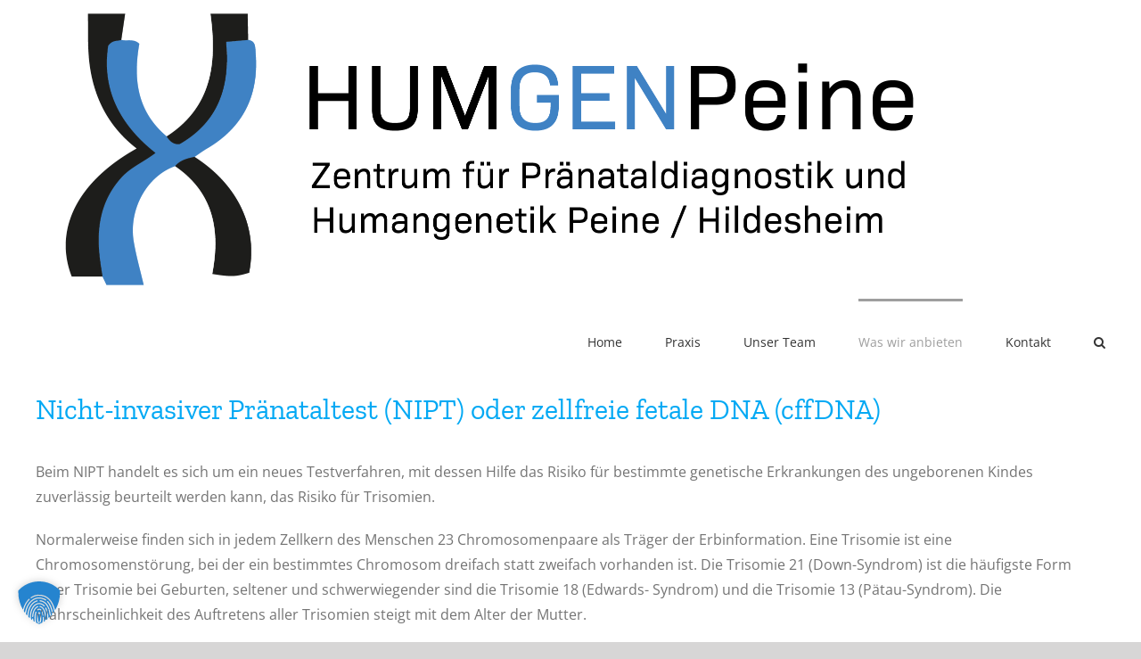

--- FILE ---
content_type: text/html; charset=UTF-8
request_url: https://humgenpeine.de/was-ist-nipt/
body_size: 13681
content:
<!DOCTYPE html>
<html class="avada-html-layout-wide avada-html-header-position-top" lang="de" prefix="og: http://ogp.me/ns# fb: http://ogp.me/ns/fb#">
<head>
	<meta http-equiv="X-UA-Compatible" content="IE=edge" />
	<meta http-equiv="Content-Type" content="text/html; charset=utf-8"/>
	<meta name="viewport" content="width=device-width, initial-scale=1" />
	<title>Was ist NIPT? &#8211; Humgenpeine</title>
<meta name='robots' content='max-image-preview:large' />
<link rel="alternate" type="application/rss+xml" title="Humgenpeine &raquo; Feed" href="https://humgenpeine.de/feed/" />
<link rel="alternate" type="application/rss+xml" title="Humgenpeine &raquo; Kommentar-Feed" href="https://humgenpeine.de/comments/feed/" />
<link rel="alternate" type="text/calendar" title="Humgenpeine &raquo; iCal Feed" href="https://humgenpeine.de/events/?ical=1" />
					<link rel="shortcut icon" href="https://humgenpeine.de/wp-content/uploads/2020/07/Praxis-Logo.png" type="image/x-icon" />
		
					<!-- Apple Touch Icon -->
			<link rel="apple-touch-icon" sizes="180x180" href="https://humgenpeine.de/wp-content/uploads/2020/07/Praxis-Logo.png">
		
					<!-- Android Icon -->
			<link rel="icon" sizes="192x192" href="https://humgenpeine.de/wp-content/uploads/2020/07/Praxis-Logo.png">
		
					<!-- MS Edge Icon -->
			<meta name="msapplication-TileImage" content="https://humgenpeine.de/wp-content/uploads/2020/07/Praxis-Logo.png">
				<link rel="alternate" title="oEmbed (JSON)" type="application/json+oembed" href="https://humgenpeine.de/wp-json/oembed/1.0/embed?url=https%3A%2F%2Fhumgenpeine.de%2Fwas-ist-nipt%2F" />
<link rel="alternate" title="oEmbed (XML)" type="text/xml+oembed" href="https://humgenpeine.de/wp-json/oembed/1.0/embed?url=https%3A%2F%2Fhumgenpeine.de%2Fwas-ist-nipt%2F&#038;format=xml" />
					<meta name="description" content="Nicht-invasiver Pränataltest (NIPT) oder zellfreie fetale DNA (cffDNA)
 

Beim NIPT handelt es sich um ein neues Testverfahren, mit dessen Hilfe das Risiko für bestimmte genetische Erkrankungen des ungeborenen Kindes zuverlässig beurteilt werden kann, das Risiko für Trisomien.


Normalerweise finden sich in jedem Zellkern des Menschen 23 Chromosomenpaare als Träger der"/>
				
		<meta property="og:locale" content="de_DE"/>
		<meta property="og:type" content="article"/>
		<meta property="og:site_name" content="Humgenpeine"/>
		<meta property="og:title" content="  Was ist NIPT?"/>
				<meta property="og:description" content="Nicht-invasiver Pränataltest (NIPT) oder zellfreie fetale DNA (cffDNA)
 

Beim NIPT handelt es sich um ein neues Testverfahren, mit dessen Hilfe das Risiko für bestimmte genetische Erkrankungen des ungeborenen Kindes zuverlässig beurteilt werden kann, das Risiko für Trisomien.


Normalerweise finden sich in jedem Zellkern des Menschen 23 Chromosomenpaare als Träger der"/>
				<meta property="og:url" content="https://humgenpeine.de/was-ist-nipt/"/>
													<meta property="article:modified_time" content="2021-01-08T10:40:51+01:00"/>
											<meta property="og:image" content="https://humgenpeine.de/wp-content/uploads/2020/07/Logo-Wort-Bildmarke-blau-200x59.png"/>
		<meta property="og:image:width" content="200"/>
		<meta property="og:image:height" content="59"/>
		<meta property="og:image:type" content="image/png"/>
				<style id='wp-img-auto-sizes-contain-inline-css' type='text/css'>
img:is([sizes=auto i],[sizes^="auto," i]){contain-intrinsic-size:3000px 1500px}
/*# sourceURL=wp-img-auto-sizes-contain-inline-css */
</style>
<style id='wp-emoji-styles-inline-css' type='text/css'>

	img.wp-smiley, img.emoji {
		display: inline !important;
		border: none !important;
		box-shadow: none !important;
		height: 1em !important;
		width: 1em !important;
		margin: 0 0.07em !important;
		vertical-align: -0.1em !important;
		background: none !important;
		padding: 0 !important;
	}
/*# sourceURL=wp-emoji-styles-inline-css */
</style>
<link rel='stylesheet' id='wp-block-library-css' href='https://humgenpeine.de/wp-includes/css/dist/block-library/style.min.css?ver=6.9' type='text/css' media='all' />
<style id='wp-block-heading-inline-css' type='text/css'>
h1:where(.wp-block-heading).has-background,h2:where(.wp-block-heading).has-background,h3:where(.wp-block-heading).has-background,h4:where(.wp-block-heading).has-background,h5:where(.wp-block-heading).has-background,h6:where(.wp-block-heading).has-background{padding:1.25em 2.375em}h1.has-text-align-left[style*=writing-mode]:where([style*=vertical-lr]),h1.has-text-align-right[style*=writing-mode]:where([style*=vertical-rl]),h2.has-text-align-left[style*=writing-mode]:where([style*=vertical-lr]),h2.has-text-align-right[style*=writing-mode]:where([style*=vertical-rl]),h3.has-text-align-left[style*=writing-mode]:where([style*=vertical-lr]),h3.has-text-align-right[style*=writing-mode]:where([style*=vertical-rl]),h4.has-text-align-left[style*=writing-mode]:where([style*=vertical-lr]),h4.has-text-align-right[style*=writing-mode]:where([style*=vertical-rl]),h5.has-text-align-left[style*=writing-mode]:where([style*=vertical-lr]),h5.has-text-align-right[style*=writing-mode]:where([style*=vertical-rl]),h6.has-text-align-left[style*=writing-mode]:where([style*=vertical-lr]),h6.has-text-align-right[style*=writing-mode]:where([style*=vertical-rl]){rotate:180deg}
/*# sourceURL=https://humgenpeine.de/wp-includes/blocks/heading/style.min.css */
</style>
<style id='wp-block-paragraph-inline-css' type='text/css'>
.is-small-text{font-size:.875em}.is-regular-text{font-size:1em}.is-large-text{font-size:2.25em}.is-larger-text{font-size:3em}.has-drop-cap:not(:focus):first-letter{float:left;font-size:8.4em;font-style:normal;font-weight:100;line-height:.68;margin:.05em .1em 0 0;text-transform:uppercase}body.rtl .has-drop-cap:not(:focus):first-letter{float:none;margin-left:.1em}p.has-drop-cap.has-background{overflow:hidden}:root :where(p.has-background){padding:1.25em 2.375em}:where(p.has-text-color:not(.has-link-color)) a{color:inherit}p.has-text-align-left[style*="writing-mode:vertical-lr"],p.has-text-align-right[style*="writing-mode:vertical-rl"]{rotate:180deg}
/*# sourceURL=https://humgenpeine.de/wp-includes/blocks/paragraph/style.min.css */
</style>
<style id='global-styles-inline-css' type='text/css'>
:root{--wp--preset--aspect-ratio--square: 1;--wp--preset--aspect-ratio--4-3: 4/3;--wp--preset--aspect-ratio--3-4: 3/4;--wp--preset--aspect-ratio--3-2: 3/2;--wp--preset--aspect-ratio--2-3: 2/3;--wp--preset--aspect-ratio--16-9: 16/9;--wp--preset--aspect-ratio--9-16: 9/16;--wp--preset--color--black: #000000;--wp--preset--color--cyan-bluish-gray: #abb8c3;--wp--preset--color--white: #ffffff;--wp--preset--color--pale-pink: #f78da7;--wp--preset--color--vivid-red: #cf2e2e;--wp--preset--color--luminous-vivid-orange: #ff6900;--wp--preset--color--luminous-vivid-amber: #fcb900;--wp--preset--color--light-green-cyan: #7bdcb5;--wp--preset--color--vivid-green-cyan: #00d084;--wp--preset--color--pale-cyan-blue: #8ed1fc;--wp--preset--color--vivid-cyan-blue: #0693e3;--wp--preset--color--vivid-purple: #9b51e0;--wp--preset--color--awb-color-1: rgba(255,255,255,1);--wp--preset--color--awb-color-2: rgba(246,246,246,1);--wp--preset--color--awb-color-3: rgba(232,232,232,1);--wp--preset--color--awb-color-4: rgba(226,226,226,1);--wp--preset--color--awb-color-5: rgba(158,158,158,1);--wp--preset--color--awb-color-6: rgba(116,116,116,1);--wp--preset--color--awb-color-7: rgba(51,51,51,1);--wp--preset--color--awb-color-8: rgba(33,41,52,1);--wp--preset--color--awb-color-custom-10: rgba(74,78,87,1);--wp--preset--color--awb-color-custom-11: rgba(120,120,120,1);--wp--preset--color--awb-color-custom-12: rgba(224,222,222,1);--wp--preset--color--awb-color-custom-13: rgba(255,255,255,0.8);--wp--preset--color--awb-color-custom-14: rgba(101,188,123,1);--wp--preset--color--awb-color-custom-15: rgba(242,243,245,0.7);--wp--preset--color--awb-color-custom-16: rgba(190,189,189,1);--wp--preset--color--awb-color-custom-17: rgba(29,36,45,1);--wp--preset--color--awb-color-custom-18: rgba(54,56,57,1);--wp--preset--gradient--vivid-cyan-blue-to-vivid-purple: linear-gradient(135deg,rgb(6,147,227) 0%,rgb(155,81,224) 100%);--wp--preset--gradient--light-green-cyan-to-vivid-green-cyan: linear-gradient(135deg,rgb(122,220,180) 0%,rgb(0,208,130) 100%);--wp--preset--gradient--luminous-vivid-amber-to-luminous-vivid-orange: linear-gradient(135deg,rgb(252,185,0) 0%,rgb(255,105,0) 100%);--wp--preset--gradient--luminous-vivid-orange-to-vivid-red: linear-gradient(135deg,rgb(255,105,0) 0%,rgb(207,46,46) 100%);--wp--preset--gradient--very-light-gray-to-cyan-bluish-gray: linear-gradient(135deg,rgb(238,238,238) 0%,rgb(169,184,195) 100%);--wp--preset--gradient--cool-to-warm-spectrum: linear-gradient(135deg,rgb(74,234,220) 0%,rgb(151,120,209) 20%,rgb(207,42,186) 40%,rgb(238,44,130) 60%,rgb(251,105,98) 80%,rgb(254,248,76) 100%);--wp--preset--gradient--blush-light-purple: linear-gradient(135deg,rgb(255,206,236) 0%,rgb(152,150,240) 100%);--wp--preset--gradient--blush-bordeaux: linear-gradient(135deg,rgb(254,205,165) 0%,rgb(254,45,45) 50%,rgb(107,0,62) 100%);--wp--preset--gradient--luminous-dusk: linear-gradient(135deg,rgb(255,203,112) 0%,rgb(199,81,192) 50%,rgb(65,88,208) 100%);--wp--preset--gradient--pale-ocean: linear-gradient(135deg,rgb(255,245,203) 0%,rgb(182,227,212) 50%,rgb(51,167,181) 100%);--wp--preset--gradient--electric-grass: linear-gradient(135deg,rgb(202,248,128) 0%,rgb(113,206,126) 100%);--wp--preset--gradient--midnight: linear-gradient(135deg,rgb(2,3,129) 0%,rgb(40,116,252) 100%);--wp--preset--font-size--small: 12px;--wp--preset--font-size--medium: 20px;--wp--preset--font-size--large: 24px;--wp--preset--font-size--x-large: 42px;--wp--preset--font-size--normal: 16px;--wp--preset--font-size--xlarge: 32px;--wp--preset--font-size--huge: 48px;--wp--preset--spacing--20: 0.44rem;--wp--preset--spacing--30: 0.67rem;--wp--preset--spacing--40: 1rem;--wp--preset--spacing--50: 1.5rem;--wp--preset--spacing--60: 2.25rem;--wp--preset--spacing--70: 3.38rem;--wp--preset--spacing--80: 5.06rem;--wp--preset--shadow--natural: 6px 6px 9px rgba(0, 0, 0, 0.2);--wp--preset--shadow--deep: 12px 12px 50px rgba(0, 0, 0, 0.4);--wp--preset--shadow--sharp: 6px 6px 0px rgba(0, 0, 0, 0.2);--wp--preset--shadow--outlined: 6px 6px 0px -3px rgb(255, 255, 255), 6px 6px rgb(0, 0, 0);--wp--preset--shadow--crisp: 6px 6px 0px rgb(0, 0, 0);}:where(.is-layout-flex){gap: 0.5em;}:where(.is-layout-grid){gap: 0.5em;}body .is-layout-flex{display: flex;}.is-layout-flex{flex-wrap: wrap;align-items: center;}.is-layout-flex > :is(*, div){margin: 0;}body .is-layout-grid{display: grid;}.is-layout-grid > :is(*, div){margin: 0;}:where(.wp-block-columns.is-layout-flex){gap: 2em;}:where(.wp-block-columns.is-layout-grid){gap: 2em;}:where(.wp-block-post-template.is-layout-flex){gap: 1.25em;}:where(.wp-block-post-template.is-layout-grid){gap: 1.25em;}.has-black-color{color: var(--wp--preset--color--black) !important;}.has-cyan-bluish-gray-color{color: var(--wp--preset--color--cyan-bluish-gray) !important;}.has-white-color{color: var(--wp--preset--color--white) !important;}.has-pale-pink-color{color: var(--wp--preset--color--pale-pink) !important;}.has-vivid-red-color{color: var(--wp--preset--color--vivid-red) !important;}.has-luminous-vivid-orange-color{color: var(--wp--preset--color--luminous-vivid-orange) !important;}.has-luminous-vivid-amber-color{color: var(--wp--preset--color--luminous-vivid-amber) !important;}.has-light-green-cyan-color{color: var(--wp--preset--color--light-green-cyan) !important;}.has-vivid-green-cyan-color{color: var(--wp--preset--color--vivid-green-cyan) !important;}.has-pale-cyan-blue-color{color: var(--wp--preset--color--pale-cyan-blue) !important;}.has-vivid-cyan-blue-color{color: var(--wp--preset--color--vivid-cyan-blue) !important;}.has-vivid-purple-color{color: var(--wp--preset--color--vivid-purple) !important;}.has-black-background-color{background-color: var(--wp--preset--color--black) !important;}.has-cyan-bluish-gray-background-color{background-color: var(--wp--preset--color--cyan-bluish-gray) !important;}.has-white-background-color{background-color: var(--wp--preset--color--white) !important;}.has-pale-pink-background-color{background-color: var(--wp--preset--color--pale-pink) !important;}.has-vivid-red-background-color{background-color: var(--wp--preset--color--vivid-red) !important;}.has-luminous-vivid-orange-background-color{background-color: var(--wp--preset--color--luminous-vivid-orange) !important;}.has-luminous-vivid-amber-background-color{background-color: var(--wp--preset--color--luminous-vivid-amber) !important;}.has-light-green-cyan-background-color{background-color: var(--wp--preset--color--light-green-cyan) !important;}.has-vivid-green-cyan-background-color{background-color: var(--wp--preset--color--vivid-green-cyan) !important;}.has-pale-cyan-blue-background-color{background-color: var(--wp--preset--color--pale-cyan-blue) !important;}.has-vivid-cyan-blue-background-color{background-color: var(--wp--preset--color--vivid-cyan-blue) !important;}.has-vivid-purple-background-color{background-color: var(--wp--preset--color--vivid-purple) !important;}.has-black-border-color{border-color: var(--wp--preset--color--black) !important;}.has-cyan-bluish-gray-border-color{border-color: var(--wp--preset--color--cyan-bluish-gray) !important;}.has-white-border-color{border-color: var(--wp--preset--color--white) !important;}.has-pale-pink-border-color{border-color: var(--wp--preset--color--pale-pink) !important;}.has-vivid-red-border-color{border-color: var(--wp--preset--color--vivid-red) !important;}.has-luminous-vivid-orange-border-color{border-color: var(--wp--preset--color--luminous-vivid-orange) !important;}.has-luminous-vivid-amber-border-color{border-color: var(--wp--preset--color--luminous-vivid-amber) !important;}.has-light-green-cyan-border-color{border-color: var(--wp--preset--color--light-green-cyan) !important;}.has-vivid-green-cyan-border-color{border-color: var(--wp--preset--color--vivid-green-cyan) !important;}.has-pale-cyan-blue-border-color{border-color: var(--wp--preset--color--pale-cyan-blue) !important;}.has-vivid-cyan-blue-border-color{border-color: var(--wp--preset--color--vivid-cyan-blue) !important;}.has-vivid-purple-border-color{border-color: var(--wp--preset--color--vivid-purple) !important;}.has-vivid-cyan-blue-to-vivid-purple-gradient-background{background: var(--wp--preset--gradient--vivid-cyan-blue-to-vivid-purple) !important;}.has-light-green-cyan-to-vivid-green-cyan-gradient-background{background: var(--wp--preset--gradient--light-green-cyan-to-vivid-green-cyan) !important;}.has-luminous-vivid-amber-to-luminous-vivid-orange-gradient-background{background: var(--wp--preset--gradient--luminous-vivid-amber-to-luminous-vivid-orange) !important;}.has-luminous-vivid-orange-to-vivid-red-gradient-background{background: var(--wp--preset--gradient--luminous-vivid-orange-to-vivid-red) !important;}.has-very-light-gray-to-cyan-bluish-gray-gradient-background{background: var(--wp--preset--gradient--very-light-gray-to-cyan-bluish-gray) !important;}.has-cool-to-warm-spectrum-gradient-background{background: var(--wp--preset--gradient--cool-to-warm-spectrum) !important;}.has-blush-light-purple-gradient-background{background: var(--wp--preset--gradient--blush-light-purple) !important;}.has-blush-bordeaux-gradient-background{background: var(--wp--preset--gradient--blush-bordeaux) !important;}.has-luminous-dusk-gradient-background{background: var(--wp--preset--gradient--luminous-dusk) !important;}.has-pale-ocean-gradient-background{background: var(--wp--preset--gradient--pale-ocean) !important;}.has-electric-grass-gradient-background{background: var(--wp--preset--gradient--electric-grass) !important;}.has-midnight-gradient-background{background: var(--wp--preset--gradient--midnight) !important;}.has-small-font-size{font-size: var(--wp--preset--font-size--small) !important;}.has-medium-font-size{font-size: var(--wp--preset--font-size--medium) !important;}.has-large-font-size{font-size: var(--wp--preset--font-size--large) !important;}.has-x-large-font-size{font-size: var(--wp--preset--font-size--x-large) !important;}
/*# sourceURL=global-styles-inline-css */
</style>

<style id='classic-theme-styles-inline-css' type='text/css'>
/*! This file is auto-generated */
.wp-block-button__link{color:#fff;background-color:#32373c;border-radius:9999px;box-shadow:none;text-decoration:none;padding:calc(.667em + 2px) calc(1.333em + 2px);font-size:1.125em}.wp-block-file__button{background:#32373c;color:#fff;text-decoration:none}
/*# sourceURL=/wp-includes/css/classic-themes.min.css */
</style>
<link rel='stylesheet' id='borlabs-cookie-custom-css' href='https://humgenpeine.de/wp-content/cache/borlabs-cookie/1/borlabs-cookie-1-de.css?ver=3.3.23-66' type='text/css' media='all' />
<link rel='stylesheet' id='fusion-dynamic-css-css' href='https://humgenpeine.de/wp-content/uploads/fusion-styles/30923fbdac6ae9608112e8e4dc9a6e44.min.css?ver=3.14' type='text/css' media='all' />
<script type="text/javascript" src="https://humgenpeine.de/wp-includes/js/jquery/jquery.min.js?ver=3.7.1" id="jquery-core-js"></script>
<script type="text/javascript" src="https://humgenpeine.de/wp-includes/js/jquery/jquery-migrate.min.js?ver=3.4.1" id="jquery-migrate-js"></script>
<script data-no-optimize="1" data-no-minify="1" data-cfasync="false" type="text/javascript" src="https://humgenpeine.de/wp-content/cache/borlabs-cookie/1/borlabs-cookie-config-de.json.js?ver=3.3.23-86" id="borlabs-cookie-config-js"></script>
<link rel="https://api.w.org/" href="https://humgenpeine.de/wp-json/" /><link rel="alternate" title="JSON" type="application/json" href="https://humgenpeine.de/wp-json/wp/v2/pages/110" /><link rel="EditURI" type="application/rsd+xml" title="RSD" href="https://humgenpeine.de/xmlrpc.php?rsd" />
<meta name="generator" content="WordPress 6.9" />
<link rel="canonical" href="https://humgenpeine.de/was-ist-nipt/" />
<link rel='shortlink' href='https://humgenpeine.de/?p=110' />
<meta name="tec-api-version" content="v1"><meta name="tec-api-origin" content="https://humgenpeine.de"><link rel="alternate" href="https://humgenpeine.de/wp-json/tribe/events/v1/" /><style type="text/css" id="css-fb-visibility">@media screen and (max-width: 640px){.fusion-no-small-visibility{display:none !important;}body .sm-text-align-center{text-align:center !important;}body .sm-text-align-left{text-align:left !important;}body .sm-text-align-right{text-align:right !important;}body .sm-text-align-justify{text-align:justify !important;}body .sm-flex-align-center{justify-content:center !important;}body .sm-flex-align-flex-start{justify-content:flex-start !important;}body .sm-flex-align-flex-end{justify-content:flex-end !important;}body .sm-mx-auto{margin-left:auto !important;margin-right:auto !important;}body .sm-ml-auto{margin-left:auto !important;}body .sm-mr-auto{margin-right:auto !important;}body .fusion-absolute-position-small{position:absolute;top:auto;width:100%;}.awb-sticky.awb-sticky-small{ position: sticky; top: var(--awb-sticky-offset,0); }}@media screen and (min-width: 641px) and (max-width: 1024px){.fusion-no-medium-visibility{display:none !important;}body .md-text-align-center{text-align:center !important;}body .md-text-align-left{text-align:left !important;}body .md-text-align-right{text-align:right !important;}body .md-text-align-justify{text-align:justify !important;}body .md-flex-align-center{justify-content:center !important;}body .md-flex-align-flex-start{justify-content:flex-start !important;}body .md-flex-align-flex-end{justify-content:flex-end !important;}body .md-mx-auto{margin-left:auto !important;margin-right:auto !important;}body .md-ml-auto{margin-left:auto !important;}body .md-mr-auto{margin-right:auto !important;}body .fusion-absolute-position-medium{position:absolute;top:auto;width:100%;}.awb-sticky.awb-sticky-medium{ position: sticky; top: var(--awb-sticky-offset,0); }}@media screen and (min-width: 1025px){.fusion-no-large-visibility{display:none !important;}body .lg-text-align-center{text-align:center !important;}body .lg-text-align-left{text-align:left !important;}body .lg-text-align-right{text-align:right !important;}body .lg-text-align-justify{text-align:justify !important;}body .lg-flex-align-center{justify-content:center !important;}body .lg-flex-align-flex-start{justify-content:flex-start !important;}body .lg-flex-align-flex-end{justify-content:flex-end !important;}body .lg-mx-auto{margin-left:auto !important;margin-right:auto !important;}body .lg-ml-auto{margin-left:auto !important;}body .lg-mr-auto{margin-right:auto !important;}body .fusion-absolute-position-large{position:absolute;top:auto;width:100%;}.awb-sticky.awb-sticky-large{ position: sticky; top: var(--awb-sticky-offset,0); }}</style>		<script type="text/javascript">
			var doc = document.documentElement;
			doc.setAttribute( 'data-useragent', navigator.userAgent );
		</script>
						<style type="text/css" id="c4wp-checkout-css">
					.woocommerce-checkout .c4wp_captcha_field {
						margin-bottom: 10px;
						margin-top: 15px;
						position: relative;
						display: inline-block;
					}
				</style>
							<style type="text/css" id="c4wp-v3-lp-form-css">
				.login #login, .login #lostpasswordform {
					min-width: 350px !important;
				}
				.wpforms-field-c4wp iframe {
					width: 100% !important;
				}
			</style>
			
	</head>

<body class="wp-singular page-template-default page page-id-110 wp-theme-Avada tribe-no-js fusion-image-hovers fusion-pagination-sizing fusion-button_type-flat fusion-button_span-no fusion-button_gradient-linear avada-image-rollover-circle-yes avada-image-rollover-yes avada-image-rollover-direction-left fusion-has-button-gradient fusion-body ltr fusion-sticky-header no-tablet-sticky-header no-mobile-sticky-header no-mobile-slidingbar no-mobile-totop avada-has-rev-slider-styles fusion-disable-outline fusion-sub-menu-fade mobile-logo-pos-left layout-wide-mode avada-has-boxed-modal-shadow- layout-scroll-offset-full avada-has-zero-margin-offset-top fusion-top-header menu-text-align-center mobile-menu-design-classic fusion-show-pagination-text fusion-header-layout-v1 avada-responsive avada-footer-fx-none avada-menu-highlight-style-bar fusion-search-form-clean fusion-main-menu-search-overlay fusion-avatar-circle avada-dropdown-styles avada-blog-layout-large avada-blog-archive-layout-large avada-ec-not-100-width avada-ec-meta-layout-sidebar avada-header-shadow-no avada-menu-icon-position-left avada-has-megamenu-shadow avada-has-mobile-menu-search avada-has-main-nav-search-icon avada-has-breadcrumb-mobile-hidden avada-has-titlebar-hide avada-has-pagination-width_height avada-flyout-menu-direction-fade avada-has-blocks avada-ec-views-v2" data-awb-post-id="110">
		<a class="skip-link screen-reader-text" href="#content">Zum Inhalt springen</a>

	<div id="boxed-wrapper">
		
		<div id="wrapper" class="fusion-wrapper">
			<div id="home" style="position:relative;top:-1px;"></div>
							
					
			<header class="fusion-header-wrapper">
				<div class="fusion-header-v1 fusion-logo-alignment fusion-logo-left fusion-sticky-menu- fusion-sticky-logo-1 fusion-mobile-logo-1  fusion-mobile-menu-design-classic">
					<div class="fusion-header-sticky-height"></div>
<div class="fusion-header">
	<div class="fusion-row">
					<div class="fusion-logo" data-margin-top="15px" data-margin-bottom="15px" data-margin-left="0px" data-margin-right="0px">
			<a class="fusion-logo-link"  href="https://humgenpeine.de/" >

						<!-- standard logo -->
			<img src="https://humgenpeine.de/wp-content/uploads/2020/07/Logo-Wort-Bildmarke-blau-200x59.png" srcset="https://humgenpeine.de/wp-content/uploads/2020/07/Logo-Wort-Bildmarke-blau-200x59.png 1x, https://humgenpeine.de/wp-content/uploads/2020/07/Logo-Wort-Bildmarke-blau.png 2x" width="2073" height="610" style="max-height:610px;height:auto;" alt="Humgenpeine Logo" data-retina_logo_url="https://humgenpeine.de/wp-content/uploads/2020/07/Logo-Wort-Bildmarke-blau.png" class="fusion-standard-logo" />

											<!-- mobile logo -->
				<img src="https://humgenpeine.de/wp-content/uploads/2020/07/Logo-Wort-Bildmarke-blau.png" srcset="https://humgenpeine.de/wp-content/uploads/2020/07/Logo-Wort-Bildmarke-blau.png 1x" width="2073" height="610" alt="Humgenpeine Logo" data-retina_logo_url="" class="fusion-mobile-logo" />
			
											<!-- sticky header logo -->
				<img src="https://humgenpeine.de/wp-content/uploads/2020/07/Logo-Wort-Bildmarke-blau-200x59.png" srcset="https://humgenpeine.de/wp-content/uploads/2020/07/Logo-Wort-Bildmarke-blau-200x59.png 1x" width="2073" height="610" alt="Humgenpeine Logo" data-retina_logo_url="" class="fusion-sticky-logo" />
					</a>
		</div>		<nav class="fusion-main-menu" aria-label="Hauptmenü"><div class="fusion-overlay-search">		<form role="search" class="searchform fusion-search-form  fusion-search-form-clean" method="get" action="https://humgenpeine.de/">
			<div class="fusion-search-form-content">

				
				<div class="fusion-search-field search-field">
					<label><span class="screen-reader-text">Suche nach:</span>
													<input type="search" value="" name="s" class="s" placeholder="Suchen..." required aria-required="true" aria-label="Suchen..."/>
											</label>
				</div>
				<div class="fusion-search-button search-button">
					<input type="submit" class="fusion-search-submit searchsubmit" aria-label="Suche" value="&#xf002;" />
									</div>

				
			</div>


			
		</form>
		<div class="fusion-search-spacer"></div><a href="#" role="button" aria-label="Schließe die Suche" class="fusion-close-search"></a></div><ul id="menu-menue-oben" class="fusion-menu"><li  id="menu-item-463"  class="menu-item menu-item-type-post_type menu-item-object-page menu-item-home menu-item-463"  data-item-id="463"><a  href="https://humgenpeine.de/" class="fusion-bar-highlight"><span class="menu-text">Home</span></a></li><li  id="menu-item-311"  class="menu-item menu-item-type-post_type menu-item-object-page menu-item-311"  data-item-id="311"><a  href="https://humgenpeine.de/unsere-praxis/" class="fusion-bar-highlight"><span class="menu-text">Praxis</span></a></li><li  id="menu-item-256"  class="menu-item menu-item-type-post_type menu-item-object-page menu-item-has-children menu-item-256 fusion-dropdown-menu"  data-item-id="256"><a  href="https://humgenpeine.de/unser-team/" class="fusion-bar-highlight"><span class="menu-text">Unser Team</span></a><ul class="sub-menu"><li  id="menu-item-373"  class="menu-item menu-item-type-post_type menu-item-object-page menu-item-373 fusion-dropdown-submenu" ><a  href="https://humgenpeine.de/unser-team/pruggmayer/" class="fusion-bar-highlight"><span>Dr. Pruggmayer</span></a></li><li  id="menu-item-380"  class="menu-item menu-item-type-post_type menu-item-object-page menu-item-380 fusion-dropdown-submenu" ><a  href="https://humgenpeine.de/unser-team/dr-dietrich/" class="fusion-bar-highlight"><span>Dr. Dietrich</span></a></li></ul></li><li  id="menu-item-314"  class="menu-item menu-item-type-post_type menu-item-object-page current-menu-ancestor current_page_ancestor menu-item-has-children menu-item-314 fusion-dropdown-menu"  data-item-id="314"><a  href="https://humgenpeine.de/was-wir-anbieten/" class="fusion-bar-highlight"><span class="menu-text">Was wir anbieten</span></a><ul class="sub-menu"><li  id="menu-item-617"  class="menu-item menu-item-type-post_type menu-item-object-page menu-item-617 fusion-dropdown-submenu" ><a  href="https://humgenpeine.de/was-wir-anbieten/gynaekologische-untersuchungen/" class="fusion-bar-highlight"><span>Gynäkologische Untersuchungen</span></a></li><li  id="menu-item-323"  class="menu-item menu-item-type-post_type menu-item-object-page menu-item-has-children menu-item-323 fusion-dropdown-submenu" ><a  href="https://humgenpeine.de/brustdiagnostik/" class="fusion-bar-highlight"><span>Brustdiagnostik</span></a><ul class="sub-menu"><li  id="menu-item-440"  class="menu-item menu-item-type-post_type menu-item-object-page menu-item-440" ><a  href="https://humgenpeine.de/brustdiagnostik/mamma-sonographie/" class="fusion-bar-highlight"><span>Mamma-Sonografie</span></a></li><li  id="menu-item-439"  class="menu-item menu-item-type-post_type menu-item-object-page menu-item-439" ><a  href="https://humgenpeine.de/erblicher-brustkrebs/" class="fusion-bar-highlight"><span>Erblicher Brustkrebs</span></a></li></ul></li><li  id="menu-item-325"  class="menu-item menu-item-type-post_type menu-item-object-page menu-item-325 fusion-dropdown-submenu" ><a  href="https://humgenpeine.de/schwangerschaft/" class="fusion-bar-highlight"><span>Schwangerschaft</span></a></li><li  id="menu-item-313"  class="menu-item menu-item-type-post_type menu-item-object-page current-menu-ancestor current-menu-parent current_page_parent current_page_ancestor menu-item-has-children menu-item-313 fusion-dropdown-submenu" ><a  href="https://humgenpeine.de/praenatalmedizin/" class="fusion-bar-highlight"><span>Pränatalmedizin</span></a><ul class="sub-menu"><li  id="menu-item-623"  class="menu-item menu-item-type-post_type menu-item-object-page menu-item-623" ><a  href="https://humgenpeine.de/praenatalmedizin/praenatalmedizin-allgemeine-informationen/" class="fusion-bar-highlight"><span>Allgemeine Informationen</span></a></li><li  id="menu-item-330"  class="menu-item menu-item-type-post_type menu-item-object-page menu-item-330" ><a  href="https://humgenpeine.de/ersttrimesterscreening/" class="fusion-bar-highlight"><span>Ersttrimesterscreening</span></a></li><li  id="menu-item-327"  class="menu-item menu-item-type-post_type menu-item-object-page current-menu-item page_item page-item-110 current_page_item menu-item-327" ><a  href="https://humgenpeine.de/was-ist-nipt/" class="fusion-bar-highlight"><span>NIPT</span></a></li><li  id="menu-item-487"  class="menu-item menu-item-type-post_type menu-item-object-page menu-item-487" ><a  href="https://humgenpeine.de/praenatalmedizin/praeklampsie-screening/" class="fusion-bar-highlight"><span>Präeklampsie-Screening</span></a></li><li  id="menu-item-336"  class="menu-item menu-item-type-post_type menu-item-object-page menu-item-336" ><a  href="https://humgenpeine.de/invasive-diagnostik/" class="fusion-bar-highlight"><span>Invasive Diagnostik</span></a></li><li  id="menu-item-335"  class="menu-item menu-item-type-post_type menu-item-object-page menu-item-335" ><a  href="https://humgenpeine.de/organdiagnostik/" class="fusion-bar-highlight"><span>Organdiagnostik</span></a></li><li  id="menu-item-443"  class="menu-item menu-item-type-post_type menu-item-object-page menu-item-443" ><a  href="https://humgenpeine.de/praenatalmedizin/fetale-echokardiografie/" class="fusion-bar-highlight"><span>Fetale Echokardiografie</span></a></li><li  id="menu-item-337"  class="menu-item menu-item-type-post_type menu-item-object-page menu-item-337" ><a  href="https://humgenpeine.de/3d-4d-ultraschall/" class="fusion-bar-highlight"><span>3D/4D Sonografie</span></a></li><li  id="menu-item-340"  class="menu-item menu-item-type-post_type menu-item-object-page menu-item-340" ><a  href="https://humgenpeine.de/dopplersonographie/" class="fusion-bar-highlight"><span>Dopplersonografie</span></a></li></ul></li><li  id="menu-item-324"  class="menu-item menu-item-type-post_type menu-item-object-page menu-item-324 fusion-dropdown-submenu" ><a  href="https://humgenpeine.de/genetik/" class="fusion-bar-highlight"><span>Genetik</span></a></li><li  id="menu-item-432"  class="menu-item menu-item-type-post_type menu-item-object-page menu-item-432 fusion-dropdown-submenu" ><a  href="https://humgenpeine.de/individuelle-gesundheitsleistungen-2/" class="fusion-bar-highlight"><span>Individuelle Gesundheitsleistungen</span></a></li></ul></li><li  id="menu-item-257"  class="menu-item menu-item-type-post_type menu-item-object-page menu-item-257"  data-item-id="257"><a  href="https://humgenpeine.de/kontakt/" class="fusion-bar-highlight"><span class="menu-text">Kontakt</span></a></li><li class="fusion-custom-menu-item fusion-main-menu-search fusion-search-overlay"><a class="fusion-main-menu-icon fusion-bar-highlight" href="#" aria-label="Suche" data-title="Suche" title="Suche" role="button" aria-expanded="false"></a></li></ul></nav>
<nav class="fusion-mobile-nav-holder fusion-mobile-menu-text-align-left" aria-label="Main Menu Mobile"></nav>

		
<div class="fusion-clearfix"></div>
<div class="fusion-mobile-menu-search">
			<form role="search" class="searchform fusion-search-form  fusion-search-form-clean" method="get" action="https://humgenpeine.de/">
			<div class="fusion-search-form-content">

				
				<div class="fusion-search-field search-field">
					<label><span class="screen-reader-text">Suche nach:</span>
													<input type="search" value="" name="s" class="s" placeholder="Suchen..." required aria-required="true" aria-label="Suchen..."/>
											</label>
				</div>
				<div class="fusion-search-button search-button">
					<input type="submit" class="fusion-search-submit searchsubmit" aria-label="Suche" value="&#xf002;" />
									</div>

				
			</div>


			
		</form>
		</div>
			</div>
</div>
				</div>
				<div class="fusion-clearfix"></div>
			</header>
								
							<div id="sliders-container" class="fusion-slider-visibility">
					</div>
				
					
							
			
						<main id="main" class="clearfix ">
				<div class="fusion-row" style="">
<section id="content" style="width: 100%;">
					<div id="post-110" class="post-110 page type-page status-publish hentry">
			<span class="entry-title rich-snippet-hidden">Was ist NIPT?</span><span class="vcard rich-snippet-hidden"><span class="fn"><a href="https://humgenpeine.de/author/md_admin/" title="Beiträge von md_admin" rel="author">md_admin</a></span></span><span class="updated rich-snippet-hidden">2021-01-08T11:40:51+01:00</span>
			
			<div class="post-content">
				<div class="fusion-fullwidth fullwidth-box fusion-builder-row-1 fusion-flex-container nonhundred-percent-fullwidth non-hundred-percent-height-scrolling" style="--awb-border-radius-top-left:0px;--awb-border-radius-top-right:0px;--awb-border-radius-bottom-right:0px;--awb-border-radius-bottom-left:0px;--awb-flex-wrap:wrap;" ><div class="fusion-builder-row fusion-row fusion-flex-align-items-flex-start fusion-flex-content-wrap" style="max-width:calc( 1200px + 0px );margin-left: calc(-0px / 2 );margin-right: calc(-0px / 2 );"><div class="fusion-layout-column fusion_builder_column fusion-builder-column-0 fusion_builder_column_1_1 1_1 fusion-flex-column" style="--awb-bg-size:cover;--awb-width-large:100%;--awb-margin-top-large:0px;--awb-spacing-right-large:0px;--awb-margin-bottom-large:0px;--awb-spacing-left-large:0px;--awb-width-medium:100%;--awb-spacing-right-medium:0px;--awb-spacing-left-medium:0px;--awb-width-small:100%;--awb-spacing-right-small:0px;--awb-spacing-left-small:0px;"><div class="fusion-column-wrapper fusion-flex-justify-content-flex-start fusion-content-layout-column"><div class="fusion-title title fusion-title-1 fusion-sep-none fusion-title-text fusion-title-size-three" style="--awb-text-color:#03a9f4;"><h3 class="fusion-title-heading title-heading-left" style="margin:0;">Nicht-invasiver Pränataltest (NIPT) oder zellfreie fetale DNA (cffDNA)</h3></div><div class="fusion-text fusion-text-1"></p>
<p>Beim NIPT handelt es sich um ein neues Testverfahren, mit dessen Hilfe das Risiko für bestimmte genetische Erkrankungen des ungeborenen Kindes zuverlässig beurteilt werden kann, das Risiko für Trisomien.</p>
</p>
<p>Normalerweise finden sich in jedem Zellkern des Menschen 23 Chromosomenpaare als Träger der Erbinformation. Eine Trisomie ist eine Chromosomenstörung, bei der ein bestimmtes Chromosom dreifach statt zweifach vorhanden ist. Die Trisomie 21 (Down-Syndrom) ist die häufigste Form einer Trisomie bei Geburten, seltener und schwerwiegender sind die Trisomie 18 (Edwards- Syndrom) und die Trisomie 13 (Pätau-Syndrom). Die Wahrscheinlichkeit des Auftretens aller Trisomien steigt mit dem Alter der Mutter.</p>
</p>
<p>Beim NIPT nutzt man das Phänomen, dass im mütterlichen Blut genetisches Material des ungeborenen Kindes (des Feten) vorhanden ist, sogenannte zellfreie fetale DNA (cffDNA). Dieses genetische Material stammt nicht vom Feten selbst, sondern vom Mutterkuchen (Plazenta), von wo es ins Blut der Mutter übergeht und durch aufwändige Labormethoden bereits ab der 10 + 0 Schwangerschaftswoche untersucht werden kann. Der Anteil der cffDNA ist sowohl von der Schwangerschaftswoche als auch vom Gewicht der Mutter abhängig und hat Einfluß auf die Auswertbarkeit des Tests.</p>
</p>
<p>Wie im Namen schon dargelegt, ist NIPT nicht invasiv und dadurch im Gegensatz zu invasiven Methoden wie der Fruchtwasserpunktion (Amniocentese) ohne Fehlgeburtsrisiko.</p>
</p>
<p>Die Erkennungsrate für die Trisomie 21 ist mit 99,7% sehr hoch (im Vergleich 100% bei invasiver Diagnostik).</p>
</p>
<p>Dennoch gibt es methodenbedingt Einzelfälle nicht erkannter betroffener Feten (falsch negativer Befund) sowie auch fälschlich als Trisomie befundete gesunde Feten (falsch positiver Befund).</p>
</p>
<p>Bei auffälligem Testergebnis muss deshalb zur sicheren Klärung auf jeden Fall eine invasive Diagnostik angeschlossen werden (Amniocentese, Chorionzottenbiopsie)</p>
</p>
<h3 class="wp-block-heading"><strong>Wie wird NIPT in unserer Praxis eingesetzt ?</strong></h3>
</p>
<p>In unserer Praxis wird NIPT grundsätzlich nur ab der 12+0. Schwangerschaftswoche in Verbindung mit einem qualifizierten Ultraschall und nach vorausgegangener ausführlicher Beratung über Wesen, Tragweite und Aussagekraft des Tests durchgeführt.</p>
<p>Sie haben die Möglichkeit, sich unabhängig von Ihrem Alter für NIPT zu entscheiden als sogenanntes primäres Screening. Dabei ist wichtig zu wissen, dass der NIPT bisher nur für die Detektion des Down-Syndroms (Trisomie 21) wirklich gut ist. Die Detektionsrate für Trisomie 13 und Trisomie 18 befindet sich lediglich bei etwa 90 %. Andere Erkrankungen oder Fehlbildungen können damit gar nicht gefunden werden.</p>
<p>Sie können NIPT aber auch im Anschluss an ein ETS als sogenanntes sekundäres Screening wählen, wenn hier ein erhöhtes Risiko z.B. für eine Trisomie 21 errechnet wurde und Sie einen invasiven Eingriff vermeiden wollen.</p>
<p>Die Genauigkeit der NIPT erreicht dennoch nicht die diagnostische Wertigkeit der invasiven Abklärungsverfahren wie der Chorionzottenbiopsie und der Amniozentese.</p>
<p>Daher ist die NIPT den Screeningverfahren zuzuordnen und darf nicht mit einem diagnostischen Test gleichgesetzt werden.</p>
<p>Falls im ETS ein sehr hohes Risiko ermittelt wurde (höher als 1:10 bzw. eine Nackentransparenz über 3,5 mm), wird jedoch weiterhin direkt eine invasive Diagnostik empfohlen (Chorionzottenbiopsie oder Amniocentese).</p>
<p>Des Weiteren kann bei etwa 2% der eingesandten Proben kein aussagekräftiges Ergebnis erzielt werden. Grund ist in vielen Fällen der zu niedrige Anteil der zellfreien fetalen DNA an der Gesamtheit der zellfreien DNA im mütterlichen Blut. (sog. fetal fraction)</p>
<p>Das Risiko für Testversager ist erhöht bei sehr frühem Entnahmezeitpunkt in der Schwangerschaft, Übergewicht der Schwangeren (größeres Verteilungsvolumen), aber auch kindlichen Chromosomenstörungen.</p>
<p>Sie sind unsicher, ob Sie sich für das ETS oder NIPT entscheiden sollen ?</p></p>
</div><ul style="--awb-line-height:27.2px;--awb-icon-width:27.2px;--awb-icon-height:27.2px;--awb-icon-margin:11.2px;--awb-content-margin:38.4px;--awb-circlecolor:#03a9f4;--awb-circle-yes-font-size:14.08px;" class="fusion-checklist fusion-checklist-1 fusion-checklist-default type-icons"><li class="fusion-li-item" style=""><span class="icon-wrapper circle-yes"><i class="fusion-li-icon fa-chevron-right fas" aria-hidden="true"></i></span><div class="fusion-li-item-content">
<p><a href="https://humgenpeine.de/wp-content/uploads/2020/08/Diagnostischer-Fahrplan.pdf">Diagnostischer Fahrplan</a></p>
</div></li><li class="fusion-li-item" style=""><span class="icon-wrapper circle-yes"><i class="fusion-li-icon fa-chevron-right fas" aria-hidden="true"></i></span><div class="fusion-li-item-content">
<p><a href="https://humgenpeine.de/nicht-invasive-praenatale-tests-nipt/nipt-erweitert/">Weitere Informationen zum NIPT</a></p>
</div></li></ul></div></div></div></div>							</div>
																													</div>
	</section>
						
					</div>  <!-- fusion-row -->
				</main>  <!-- #main -->
				
				
								
					
		<div class="fusion-footer">
					
	<footer class="fusion-footer-widget-area fusion-widget-area">
		<div class="fusion-row">
			<div class="fusion-columns fusion-columns-5 fusion-widget-area">
				
																									<div class="fusion-column col-lg-2 col-md-2 col-sm-2">
							<section id="text-4" class="fusion-footer-widget-column widget widget_text" style="border-style: solid;border-color:transparent;border-width:0px;"><h4 class="widget-title">Pflichtangaben</h4>			<div class="textwidget"><p>Gemäß Berufsordnung vom 10.11.2001 der Ärztekammer Niedersachsen</p>
<address>Ärztekammer Niedersachen (www.aekn.de) </address>
</div>
		<div style="clear:both;"></div></section>																					</div>
																										<div class="fusion-column col-lg-2 col-md-2 col-sm-2">
							<section id="text-5" class="fusion-footer-widget-column widget widget_text" style="border-style: solid;border-color:transparent;border-width:0px;"><h4 class="widget-title">Überörtliche BAG</h4>			<div class="textwidget"><p>Dr. med. M. Pruggmayer (Arzt)<br />
Dr. med. M. Dietrich (Arzt)</p>
</div>
		<div style="clear:both;"></div></section>																					</div>
																										<div class="fusion-column col-lg-2 col-md-2 col-sm-2">
							<section id="text-7" class="fusion-footer-widget-column widget widget_text" style="border-style: solid;border-color:transparent;border-width:0px;"><h4 class="widget-title">Standort Peine</h4>			<div class="textwidget"><address>Hermann-Ehlers-Str. 9<br />
31224 Peine<br />
Telefon: 0 51 71 &#8211; 37 75<br />
praxis@humgenpeine.de</address>
</div>
		<div style="clear:both;"></div></section>																					</div>
																										<div class="fusion-column col-lg-2 col-md-2 col-sm-2">
							<section id="text-8" class="fusion-footer-widget-column widget widget_text" style="border-style: solid;border-color:transparent;border-width:0px;"><h4 class="widget-title">Standort Hildesheim</h4>			<div class="textwidget"><address>HELIOS-Klinikum<br />
Senator-Braun-Allee 33<br />
31135 Hildesheim<br />
Telefon: 0 51 71 &#8211; 37 75</address>
</div>
		<div style="clear:both;"></div></section>																					</div>
																										<div class="fusion-column fusion-column-last col-lg-2 col-md-2 col-sm-2">
							<section id="text-9" class="fusion-footer-widget-column widget widget_text" style="border-style: solid;border-color:transparent;border-width:0px;"><h4 class="widget-title">Links</h4>			<div class="textwidget"><p><a href="https://humgenpeine.de/downloads/">Downloads</a><br />
<a href="https://humgenpeine.de/veroeffentlichungen/">Veröffentlichungen</a><br />
<a href="https://humgenpeine.de/impressum/">Impressum</a><br />
<a href="https://humgenpeine.de/datenschutz/">Datenschutz</a></p>
</div>
		<div style="clear:both;"></div></section>																					</div>
																		
				<div class="fusion-clearfix"></div>
			</div> <!-- fusion-columns -->
		</div> <!-- fusion-row -->
	</footer> <!-- fusion-footer-widget-area -->

	
	<footer id="footer" class="fusion-footer-copyright-area">
		<div class="fusion-row">
			<div class="fusion-copyright-content">

				<div class="fusion-copyright-notice">
		<div>
		Copyright 2012 - 2025 • Zentrum für Pränataldiagnostik und Humangenetik Peine / Hildesheim	</div>
</div>

			</div> <!-- fusion-fusion-copyright-content -->
		</div> <!-- fusion-row -->
	</footer> <!-- #footer -->
		</div> <!-- fusion-footer -->

		
																</div> <!-- wrapper -->
		</div> <!-- #boxed-wrapper -->
				<a class="fusion-one-page-text-link fusion-page-load-link" tabindex="-1" href="#" aria-hidden="true">Page load link</a>

		<div class="avada-footer-scripts">
			<script type="text/javascript">var fusionNavIsCollapsed=function(e){var t,n;window.innerWidth<=e.getAttribute("data-breakpoint")?(e.classList.add("collapse-enabled"),e.classList.remove("awb-menu_desktop"),e.classList.contains("expanded")||window.dispatchEvent(new CustomEvent("fusion-mobile-menu-collapsed",{detail:{nav:e}})),(n=e.querySelectorAll(".menu-item-has-children.expanded")).length&&n.forEach(function(e){e.querySelector(".awb-menu__open-nav-submenu_mobile").setAttribute("aria-expanded","false")})):(null!==e.querySelector(".menu-item-has-children.expanded .awb-menu__open-nav-submenu_click")&&e.querySelector(".menu-item-has-children.expanded .awb-menu__open-nav-submenu_click").click(),e.classList.remove("collapse-enabled"),e.classList.add("awb-menu_desktop"),null!==e.querySelector(".awb-menu__main-ul")&&e.querySelector(".awb-menu__main-ul").removeAttribute("style")),e.classList.add("no-wrapper-transition"),clearTimeout(t),t=setTimeout(()=>{e.classList.remove("no-wrapper-transition")},400),e.classList.remove("loading")},fusionRunNavIsCollapsed=function(){var e,t=document.querySelectorAll(".awb-menu");for(e=0;e<t.length;e++)fusionNavIsCollapsed(t[e])};function avadaGetScrollBarWidth(){var e,t,n,l=document.createElement("p");return l.style.width="100%",l.style.height="200px",(e=document.createElement("div")).style.position="absolute",e.style.top="0px",e.style.left="0px",e.style.visibility="hidden",e.style.width="200px",e.style.height="150px",e.style.overflow="hidden",e.appendChild(l),document.body.appendChild(e),t=l.offsetWidth,e.style.overflow="scroll",t==(n=l.offsetWidth)&&(n=e.clientWidth),document.body.removeChild(e),jQuery("html").hasClass("awb-scroll")&&10<t-n?10:t-n}fusionRunNavIsCollapsed(),window.addEventListener("fusion-resize-horizontal",fusionRunNavIsCollapsed);</script><script type="speculationrules">
{"prefetch":[{"source":"document","where":{"and":[{"href_matches":"/*"},{"not":{"href_matches":["/wp-*.php","/wp-admin/*","/wp-content/uploads/*","/wp-content/*","/wp-content/plugins/*","/wp-content/themes/Avada/*","/*\\?(.+)"]}},{"not":{"selector_matches":"a[rel~=\"nofollow\"]"}},{"not":{"selector_matches":".no-prefetch, .no-prefetch a"}}]},"eagerness":"conservative"}]}
</script>
		<script>
		( function ( body ) {
			'use strict';
			body.className = body.className.replace( /\btribe-no-js\b/, 'tribe-js' );
		} )( document.body );
		</script>
		<script type="module" src="https://humgenpeine.de/wp-content/plugins/borlabs-cookie/assets/javascript/borlabs-cookie.min.js?ver=3.3.23" id="borlabs-cookie-core-js-module" data-cfasync="false" data-no-minify="1" data-no-optimize="1"></script>
<!--googleoff: all--><div data-nosnippet data-borlabs-cookie-consent-required='true' id='BorlabsCookieBox'></div><div id='BorlabsCookieWidget' class='brlbs-cmpnt-container'></div><!--googleon: all--><script> /* <![CDATA[ */var tribe_l10n_datatables = {"aria":{"sort_ascending":": activate to sort column ascending","sort_descending":": activate to sort column descending"},"length_menu":"Show _MENU_ entries","empty_table":"No data available in table","info":"Showing _START_ to _END_ of _TOTAL_ entries","info_empty":"Showing 0 to 0 of 0 entries","info_filtered":"(filtered from _MAX_ total entries)","zero_records":"No matching records found","search":"Search:","all_selected_text":"All items on this page were selected. ","select_all_link":"Select all pages","clear_selection":"Clear Selection.","pagination":{"all":"All","next":"Next","previous":"Previous"},"select":{"rows":{"0":"","_":": Selected %d rows","1":": Selected 1 row"}},"datepicker":{"dayNames":["Sonntag","Montag","Dienstag","Mittwoch","Donnerstag","Freitag","Samstag"],"dayNamesShort":["So.","Mo.","Di.","Mi.","Do.","Fr.","Sa."],"dayNamesMin":["S","M","D","M","D","F","S"],"monthNames":["Januar","Februar","M\u00e4rz","April","Mai","Juni","Juli","August","September","Oktober","November","Dezember"],"monthNamesShort":["Januar","Februar","M\u00e4rz","April","Mai","Juni","Juli","August","September","Oktober","November","Dezember"],"monthNamesMin":["Jan.","Feb.","M\u00e4rz","Apr.","Mai","Juni","Juli","Aug.","Sep.","Okt.","Nov.","Dez."],"nextText":"Next","prevText":"Prev","currentText":"Today","closeText":"Done","today":"Today","clear":"Clear"}};/* ]]> */ </script><script type="text/javascript" src="https://humgenpeine.de/wp-content/plugins/the-events-calendar/common/build/js/user-agent.js?ver=da75d0bdea6dde3898df" id="tec-user-agent-js"></script>
<script type="text/javascript" src="https://humgenpeine.de/wp-content/uploads/fusion-scripts/435fbb8fb7dffe25a5588e232a89fb8d.min.js?ver=3.14" id="fusion-scripts-js"></script>
<script id="wp-emoji-settings" type="application/json">
{"baseUrl":"https://s.w.org/images/core/emoji/17.0.2/72x72/","ext":".png","svgUrl":"https://s.w.org/images/core/emoji/17.0.2/svg/","svgExt":".svg","source":{"concatemoji":"https://humgenpeine.de/wp-includes/js/wp-emoji-release.min.js?ver=6.9"}}
</script>
<script type="module">
/* <![CDATA[ */
/*! This file is auto-generated */
const a=JSON.parse(document.getElementById("wp-emoji-settings").textContent),o=(window._wpemojiSettings=a,"wpEmojiSettingsSupports"),s=["flag","emoji"];function i(e){try{var t={supportTests:e,timestamp:(new Date).valueOf()};sessionStorage.setItem(o,JSON.stringify(t))}catch(e){}}function c(e,t,n){e.clearRect(0,0,e.canvas.width,e.canvas.height),e.fillText(t,0,0);t=new Uint32Array(e.getImageData(0,0,e.canvas.width,e.canvas.height).data);e.clearRect(0,0,e.canvas.width,e.canvas.height),e.fillText(n,0,0);const a=new Uint32Array(e.getImageData(0,0,e.canvas.width,e.canvas.height).data);return t.every((e,t)=>e===a[t])}function p(e,t){e.clearRect(0,0,e.canvas.width,e.canvas.height),e.fillText(t,0,0);var n=e.getImageData(16,16,1,1);for(let e=0;e<n.data.length;e++)if(0!==n.data[e])return!1;return!0}function u(e,t,n,a){switch(t){case"flag":return n(e,"\ud83c\udff3\ufe0f\u200d\u26a7\ufe0f","\ud83c\udff3\ufe0f\u200b\u26a7\ufe0f")?!1:!n(e,"\ud83c\udde8\ud83c\uddf6","\ud83c\udde8\u200b\ud83c\uddf6")&&!n(e,"\ud83c\udff4\udb40\udc67\udb40\udc62\udb40\udc65\udb40\udc6e\udb40\udc67\udb40\udc7f","\ud83c\udff4\u200b\udb40\udc67\u200b\udb40\udc62\u200b\udb40\udc65\u200b\udb40\udc6e\u200b\udb40\udc67\u200b\udb40\udc7f");case"emoji":return!a(e,"\ud83e\u1fac8")}return!1}function f(e,t,n,a){let r;const o=(r="undefined"!=typeof WorkerGlobalScope&&self instanceof WorkerGlobalScope?new OffscreenCanvas(300,150):document.createElement("canvas")).getContext("2d",{willReadFrequently:!0}),s=(o.textBaseline="top",o.font="600 32px Arial",{});return e.forEach(e=>{s[e]=t(o,e,n,a)}),s}function r(e){var t=document.createElement("script");t.src=e,t.defer=!0,document.head.appendChild(t)}a.supports={everything:!0,everythingExceptFlag:!0},new Promise(t=>{let n=function(){try{var e=JSON.parse(sessionStorage.getItem(o));if("object"==typeof e&&"number"==typeof e.timestamp&&(new Date).valueOf()<e.timestamp+604800&&"object"==typeof e.supportTests)return e.supportTests}catch(e){}return null}();if(!n){if("undefined"!=typeof Worker&&"undefined"!=typeof OffscreenCanvas&&"undefined"!=typeof URL&&URL.createObjectURL&&"undefined"!=typeof Blob)try{var e="postMessage("+f.toString()+"("+[JSON.stringify(s),u.toString(),c.toString(),p.toString()].join(",")+"));",a=new Blob([e],{type:"text/javascript"});const r=new Worker(URL.createObjectURL(a),{name:"wpTestEmojiSupports"});return void(r.onmessage=e=>{i(n=e.data),r.terminate(),t(n)})}catch(e){}i(n=f(s,u,c,p))}t(n)}).then(e=>{for(const n in e)a.supports[n]=e[n],a.supports.everything=a.supports.everything&&a.supports[n],"flag"!==n&&(a.supports.everythingExceptFlag=a.supports.everythingExceptFlag&&a.supports[n]);var t;a.supports.everythingExceptFlag=a.supports.everythingExceptFlag&&!a.supports.flag,a.supports.everything||((t=a.source||{}).concatemoji?r(t.concatemoji):t.wpemoji&&t.twemoji&&(r(t.twemoji),r(t.wpemoji)))});
//# sourceURL=https://humgenpeine.de/wp-includes/js/wp-emoji-loader.min.js
/* ]]> */
</script>
				<script type="text/javascript">
				jQuery( document ).ready( function() {
					var ajaxurl = 'https://humgenpeine.de/wp-admin/admin-ajax.php';
					if ( 0 < jQuery( '.fusion-login-nonce' ).length ) {
						jQuery.get( ajaxurl, { 'action': 'fusion_login_nonce' }, function( response ) {
							jQuery( '.fusion-login-nonce' ).html( response );
						});
					}
				});
				</script>
						</div>

			<section class="to-top-container to-top-right" aria-labelledby="awb-to-top-label">
		<a href="#" id="toTop" class="fusion-top-top-link">
			<span id="awb-to-top-label" class="screen-reader-text">Nach oben</span>

					</a>
	</section>
		</body>
</html>

<!-- Cached by WP-Optimize (gzip) - https://teamupdraft.com/wp-optimize/ - Last modified: 24. January 2026 8:08 (Europe/Berlin UTC:1) -->
